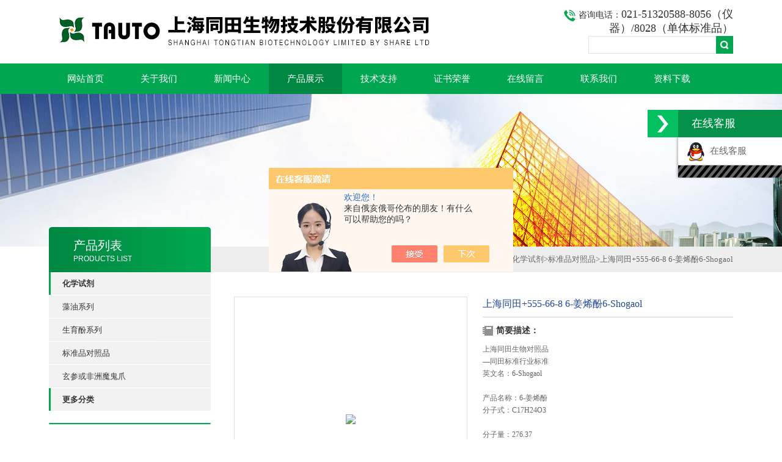

--- FILE ---
content_type: text/html; charset=utf-8
request_url: http://www.tautopurify.com/tauto1999-Products-1784391/
body_size: 6101
content:
<!DOCTYPE html PUBLIC "-//W3C//DTD XHTML 1.0 Transitional//EN" "http://www.w3.org/TR/xhtml1/DTD/xhtml1-transitional.dtd">
<html xmlns="http://www.w3.org/1999/xhtml">
<head>
<meta http-equiv="Content-Type" content="text/html; charset=utf-8" />
<TITLE>上海同田+555-66-8  6-姜烯酚6-Shogaol-上海同田生物技术股份有限公司</TITLE>
<META NAME="Keywords" CONTENT="上海同田+555-66-8  6-姜烯酚6-Shogaol">
<META NAME="Description" CONTENT="上海同田生物技术股份有限公司所提供的上海同田+555-66-8  6-姜烯酚6-Shogaol质量可靠、规格齐全,上海同田生物技术股份有限公司不仅具有专业的技术水平,更有良好的售后服务和优质的解决方案,欢迎您来电咨询此产品具体参数及价格等详细信息！">
<script src="/ajax/common.ashx" type="text/javascript"></script>
<script src="/ajax/NewPersonalStyle.Classes.SendMSG,NewPersonalStyle.ashx" type="text/javascript"></script>
<script src="/js/videoback.js" type="text/javascript"></script>
<link type="text/css" rel="stylesheet" href="/Skins/116885/css/css.css" />
<link type="text/css" rel="stylesheet" href="/Skins/116885/css/inpage.css" />
<script type="text/javascript" src="/Skins/116885/js/jquery.pack.js"></script>
<script>
$(document).ready(function(e) {
   $(".new_nav li").eq(num-1).addClass("cur")
});
</script>

<script>var num=4</script>



<script type="application/ld+json">
{
"@context": "https://ziyuan.baidu.com/contexts/cambrian.jsonld",
"@id": "http://www.tautopurify.com/tauto1999-Products-1784391/",
"title": "上海同田+555-66-8  6-姜烯酚6-Shogaol",
"pubDate": "2009-11-05T10:43:40",
"upDate": "2016-08-07T04:12:26"
    }</script>
<script type="text/javascript" src="/ajax/common.ashx"></script>
<script src="/ajax/NewPersonalStyle.Classes.SendMSG,NewPersonalStyle.ashx" type="text/javascript"></script>
<script type="text/javascript">
var viewNames = "";
var cookieArr = document.cookie.match(new RegExp("ViewNames" + "=[_0-9]*", "gi"));
if (cookieArr != null && cookieArr.length > 0) {
   var cookieVal = cookieArr[0].split("=");
    if (cookieVal[0] == "ViewNames") {
        viewNames = unescape(cookieVal[1]);
    }
}
if (viewNames == "") {
    var exp = new Date();
    exp.setTime(exp.getTime() + 7 * 24 * 60 * 60 * 1000);
    viewNames = new Date().valueOf() + "_" + Math.round(Math.random() * 1000 + 1000);
    document.cookie = "ViewNames" + "=" + escape(viewNames) + "; expires" + "=" + exp.toGMTString();
}
SendMSG.ToSaveViewLog("1784391", "ProductsInfo",viewNames, function() {});
</script>
<script language="javaScript" src="/js/JSChat.js"></script><script language="javaScript">function ChatBoxClickGXH() { DoChatBoxClickGXH('https://chat.chem17.com',95353) }</script><script>!window.jQuery && document.write('<script src="https://public.mtnets.com/Plugins/jQuery/2.2.4/jquery-2.2.4.min.js" integrity="sha384-rY/jv8mMhqDabXSo+UCggqKtdmBfd3qC2/KvyTDNQ6PcUJXaxK1tMepoQda4g5vB" crossorigin="anonymous">'+'</scr'+'ipt>');</script><script type="text/javascript" src="https://chat.chem17.com/chat/KFCenterBox/116885"></script><script type="text/javascript" src="https://chat.chem17.com/chat/KFLeftBox/116885"></script><script>
(function(){
var bp = document.createElement('script');
var curProtocol = window.location.protocol.split(':')[0];
if (curProtocol === 'https') {
bp.src = 'https://zz.bdstatic.com/linksubmit/push.js';
}
else {
bp.src = 'http://push.zhanzhang.baidu.com/push.js';
}
var s = document.getElementsByTagName("script")[0];
s.parentNode.insertBefore(bp, s);
})();
</script>
</head>
<body class="inbody">
<!--header start-->
<div class="header clearfix">
  <div class="logo fl"><a href="/"><img src="/Skins/116885/images/new_logo.gif" width="639" height="104" border="none"/></a></div>  
  <div class="right_tl fr">
  <ul class="new_tel">
  <li class="tel_tit"><img src="/Skins/116885/images/new_tel.gif" />咨询电话：<span>021-51320588-8056（仪器）/8028（单体标准品）</span></li>
  <li class="new_inp">
 <form name="form1" method="post" action="/products.html" onSubmit="return checkform(form1)">
 <input name="keyword" value=""  type="text"  class="inp_1"/>
 <input name="" type="submit" class="inp_2" value=""/>
  </form></li>
  </ul>
  </div>
</div>
<div class="new_nav">
   <ul>
    <li><a href="/">网站首页</a></li>
    <li><a href="/aboutus.html" rel="nofollow">关于我们</a></li>
    <li><a href="/news.html">新闻中心</a></li>
    <li><a href="/products.html">产品展示</a></li>
    <li><a href="/article.html">技术支持</a></li>
    <li><a href="/honor.html" rel="nofollow">证书荣誉</a></li>
    <li><a href="/order.html" rel="nofollow">在线留言</a></li>
    <li><a href="/contact.html" rel="nofollow">联系我们</a></li>
    <li><a href="/down.html">资料下载</a></li>
   </ul>
  </div>
  <script src="https://www.chem17.com/mystat.aspx?u=tauto1999"></script>
<!--header end-->
<div class="new_ny_banner"></div>
<!--body start-->
<div class="inpage_con">
<div class="inpgae_left">
<p class="inpage_indexnoticetit">                        
                    产品列表<span>PRODUCTS LIST</span>
                </p>
  <div class="inpage_notice">
                            <ul>
                                                
                        <li><a href="/tauto1999-ParentList-478467/" title="化学试剂" target="_blank" ><strong>化学试剂</strong></a></li>
                               
                                     
                        <li class="new_left_two"><a href="/tauto1999-SonList-1454699/" target="_blank" title="藻油系列">藻油系列</a></li>          
                                     
                        <li class="new_left_two"><a href="/tauto1999-SonList-1454671/" target="_blank" title="生育酚系列">生育酚系列</a></li>          
                                     
                        <li class="new_left_two"><a href="/tauto1999-SonList-956923/" target="_blank" title="标准品对照品">标准品对照品</a></li>          
                                     
                        <li class="new_left_two"><a href="/tauto1999-SonList-1454678/" target="_blank" title="玄参或非洲魔鬼爪">玄参或非洲魔鬼爪</a></li>          
                          
                            
                                
                             <li><a href="/products.html" ><strong>更多分类</strong></a></li>                                             
                        </ul>
                    
                        </div>  
                        
<div class="inpage_leftcon">
</div></div>
<div class="inpage_right">
<div class="mbx2"><a href="/" class="SeoItem" SeoLength="30">首页</a>&gt;<a href="/products.html" class="SeoItem" SeoLength="30">产品中心</a>&gt;<a href="/tauto1999-ParentList-478467/">化学试剂</a>&gt;<a href="/tauto1999-SonList-956923/">标准品对照品</a>&gt;<span class="SeoItem" SeoLength="30">上海同田+555-66-8  6-姜烯酚6-Shogaol</span>
            
              </div>
<div class="inpage_content">
<div id="nr_main_box">	     
    
    <div id="pro_detail_box01"><!--产品图片和基本资料-->
   <div id="pro_detail_text"><!--产品基本信息-->
   <div class="h_d">上海同田+555-66-8  6-姜烯酚6-Shogaol</div>
      
	 <div class="pro_ms">
	 <h2 class="bt">简要描述：</h2>
	    <p>上海同田生物对照品</br>—同田标准行业标准 </br>英文名：6-Shogaol</br></br>产品名称：6-姜烯酚</br>分子式：C17H24O3</br></br>分子量：276.37</br>纯度：≥95%</br></br>CAS 登录号：555-66-8</br></br>别名：（E）-1-（4-羟基-3-甲氧基苯基）癸-4-烯-3-酮</p>
	 </div>
     
     
       <a href="/order.html" class="gwc_an2 lightbox" style=" float:left;" rel="group1">在线留言</a>     
   </div><!--产品基本信息-->
   
 <div id="preview"><!--产品图片-->

        <div class="proimg_bk"><a href="/"  title=""  class="proimg"><img src="http://img42.chem17.com/gxhpic_b20978591f/7d5fef1334949b86ca5c71a126bc5e434ffae1e07b0a9398e492c9d684210e92.jpg"/></a></div>
</div><!--产品图片-->



</div> <!--产品图片和基本资料 END--> 


<div id="ny_pro_box02"><!--商品介绍、详细参数、售后服务--> 
<div id="con"><!--TAB切换 BOX-->
		<ul id="tags"><!--TAB 标题切换-->
			  <li class="selectTag"><a onmouseover="selectTag('tagContent0',this)" href="javascript:void(0)" onfocus="this.blur()">详细介绍</a> </li>

		   </ul><!--TAB 标题切换 END-->
	   
		   <div id="tagContent"><!--内容-->
			<div class="tagContent selectTag" id="tagContent0" style="display: block;"><!--商品介绍-->	
<p>&nbsp;</p><p><span style="font-size:7.5pt">上海同田生物对照品</span><br /><span style="font-size:7.5pt">&mdash;</span><span style="font-size:7.5pt">同田标准</span><span style="font-size:7.5pt">行业标准</span><span style="font-size:7.5pt">&nbsp;</span><br /><span style="font-size:7.5pt">英文名：</span><span style="color:#333333; font-size:7.5pt">6-Shogaol</span></p><p><span style="font-size:7.5pt">产品名称：</span><span style="color:#333333; font-size:7.5pt">6-</span><span style="color:#333333; font-size:7.5pt">姜烯酚</span><br /><span style="font-size:7.5pt">分子式：</span><span style="color:#333333; font-size:7.5pt">C17H24O3</span></p><p><span style="font-size:7.5pt">分子量：</span><span style="color:#333333; font-size:7.5pt">276.37</span><br /><span style="font-size:7.5pt">纯度</span><span style="font-size:7.5pt">：&ge;95%</span></p><p><span style="font-size:7.5pt">CAS </span><span style="font-size:7.5pt">登录号：</span><span style="color:#333333; font-size:7.5pt">555-66-8</span></p><p><span style="font-size:7.5pt">别名：</span><span style="color:#333333; font-size:7.5pt">（E）-1-（4-</span><span style="color:#333333; font-size:7.5pt">羟基</span><span style="color:#333333; font-size:7.5pt">-3-</span><span style="color:#333333; font-size:7.5pt">甲氧基苯基</span><span style="color:#333333; font-size:7.5pt">）</span><span style="color:#333333; font-size:7.5pt">癸</span><span style="color:#333333; font-size:7.5pt">-4-</span><span style="color:#333333; font-size:7.5pt">烯</span><span style="color:#333333; font-size:7.5pt">-3-</span><span style="color:#333333; font-size:7.5pt">酮</span></p><p>&nbsp;</p><p><span style="color:#333333; font-size:7.5pt">6-</span><span style="color:#333333; font-size:7.5pt">姜烯酚</span><span style="color:#333333; font-size:7.5pt">6-Shogaol</span><span style="font-size:7.5pt">随货附</span><span style="font-size:7.5pt">HPLC</span><span style="font-size:7.5pt">检测报告，</span><span style="font-size:7.5pt">10mg</span><span style="font-size:7.5pt">每支标准装，部分可提供</span><span style="font-size:7.5pt">C</span><span style="font-size:7.5pt">、</span><span style="font-size:7.5pt">H </span><span style="font-size:7.5pt">谱图，欢迎大家来电来函。：</span><span style="font-size:7.5pt">-8008 /400 820 3059 </span><br /><br /><span style="font-size:7.5pt">特色优势：</span><br /><br /><span style="font-size:7.5pt">1. </span><span style="font-size:7.5pt">zui早的对照品专业研发及生产企业之一，拥有长达</span><span style="font-size:7.5pt">10</span><span style="font-size:7.5pt">年的对照品研发及生产经验</span><br /><span style="font-size:7.5pt">2. </span><span style="font-size:7.5pt">高效稳定的纯化技术</span><span style="font-size:7.5pt">-</span><span style="font-size:7.5pt">高速逆流色谱技术的运用</span><br /><span style="font-size:7.5pt">3. </span><span style="font-size:7.5pt">*的高速逆流色谱对照品研发中心及生产中心，保证对照品的质量可控性及批量生产的稳定性</span><br /><span style="font-size:7.5pt">4. </span><span style="font-size:7.5pt">严格的质量控制，通过全面的检测（</span><span style="font-size:7.5pt">1HNMR 13CNMR MS HPLC</span><span style="font-size:7.5pt">）</span><br /><span style="font-size:7.5pt">5. </span><span style="font-size:7.5pt">部分对照品已获得国家质量监督检验检疫总局颁发的标准物质证书</span><br /><span style="font-size:7.5pt">6. </span><span style="font-size:7.5pt">完善的库存及供应体系，所有产品均能现货供应</span><br /><span style="font-size:7.5pt">7. </span><span style="font-size:7.5pt">高效的销售团队，</span><span style="font-size:7.5pt">99%</span><span style="font-size:7.5pt">的咨询可即时回复</span><br /><span style="font-size:7.5pt">8. </span><span style="font-size:7.5pt">已在瑞士、新加坡、泰国、韩国、比利时、西班牙等十一个国家设立代理商</span><span style="font-size:7.5pt"> </span><br />&nbsp;</p><p><span style="font-size:7.5pt">ISO 9001: 2000 </span><span style="font-size:7.5pt">质量管理体系认证，产品种类近</span><span style="font-size:7.5pt">600</span><span style="font-size:7.5pt">种</span>&nbsp;</p><p><span style="color:#333333; font-size:7.5pt">6-</span><span style="color:#333333; font-size:7.5pt">姜烯酚</span><span style="color:#333333; font-size:7.5pt">6-Shogaol</span></p><p><span style="font-size:7.5pt">http://www.sino-lab.com.cn/ProductShow.asp?ArticleID=973</a></span></p>
			 </div><!--商品介绍 END-->	

		   </div>
	  </div><!--TAB 内容 end-->
</div><!--商品介绍、详细参数、售后服务 END-->

<div class="inside_newsthree">
		  <p id="newsprev">上一篇：<b class="newsprev"><a href="/tauto1999-Products-1784365/">上海同田+27215-14-1  新穿心莲内酯</a></b></p>
		  <p id="newsnext">下一篇：<b class="newsnext"><a href="/tauto1999-Products-1784409/">上海同田+19879-32-4  补骨脂甲素Bavachin</a></b></p>
		  <span><a href="/products.html">返回列表>></a></span>
	</div>  

</div>

</div>
</div>
</div>

<!--body end-->
<div class="footer clearfix">
  <div class="footer_wrapper clearfix">
    
    <div class="footer_cen fl">
    <span style="font-size:14px; color:#fff;">工作时间</span><br/>
      为了避免不必要的等待，敬请注意我们的工作时间 。以下是我们的正常工作时间，中国大陆法定节假日除外。<br />
      工作时间：周一至周五 早8：30-晚6：00<br />
      周日、周六休息<br />
    </div>
    
    <div class="footer_cen fl">
    <span style="font-size:14px; color:#fff;">联系方式</span><br/>
      地址：上海市张江高科技园区爱迪生路326号A301<br />
      联系人：程珂张小姐<br />
      联系QQ：800015916<br />
      邮箱：tauto@tautobiotech.com
    </div>
    
    <div class="footer_cen fl">
    <span style="font-size:14px; color:#fff;">服务保障</span><br/>
     良好的沟通和与客户建立互相信任的关系是提供良好的客户服务的关键。在与客户的沟通中，对客户保持热情和友好的态度是非常重要的。客户需要与我们交流，当客户找到我们时，是希望得到重视，得到帮助和解决问题。
    </div>
    <div class="footer_cen2 fl">
    <span style="font-size:14px; color:#fff;">关注我们</span><br/><br/>
     <div style="display:none;"><img src="/Skins/116885/images/ewm.jpg" /></div>
    </div>

    
  </div>
  <div class="clearfix"></div>
  <div class="footer_bottom">
  <div class="bottomw">
  <div class="banquan fl"><br/>  上海同田生物技术股份有限公司 Copyright 版权所有  ICP备：<A rel='external nofollow'a href="http://beian.miit.gov.cn" target="_blank"></a> <a href="/sitemap.xml" target="_blank">GoogleSitemap</a></div>
  <div class="bottomnav fr">
  <a href="/" target="_blank">返回首页</a>
  <a href="/aboutus.html" rel="nofollow" target="_blank">关于我们</a>
  <a href="/contact.html" rel="nofollow" target="_blank">联系我们</a>
    <A href="https://www.chem17.com/login" target="_blank" rel="nofollow" style="color:#fff">管理登陆</a>
  </div>

  </div>
  </div>
</div>

<!-- 代码 开始 -->
<div id="rightArrow"><a href="javascript:;" title="在线客户"></a></div>
<div id="floatDivBoxs">
	<div class="floatDtt">在线客服</div>
    <div class="floatShadow">
        <ul class="floatDqq">
            <li style="padding-left:0px;"><a target="_blank" href="tencent://message/?uin=800015916&Site=www.lanrentuku.com&Menu=yes"><img src="/Skins/116885/images/qq_qq.png" align="absmiddle">&nbsp;&nbsp;在线客服</a></li>
        </ul>

       
    </div>
    <div class="floatDbg"></div>
</div>
<!-- 代码 结束 -->

<script type="text/javascript" src="/Skins/116885/js/pt_js.js"></script>
<script type="text/javascript" src="/Skins/116885/js/qq.js"></script>

 <script type='text/javascript' src='/js/VideoIfrmeReload.js?v=001'></script>
  
</html>
</body>

--- FILE ---
content_type: text/html; charset=utf-8
request_url: https://chat.chem17.com/chat/KFCenterBox/116885
body_size: 991
content:
function loadjscssfile(filename,filetype){
    if(filetype == "js"){
        var fileref = document.createElement('script');
        fileref.setAttribute("type","text/javascript");
        fileref.setAttribute("src",filename);
        fileref.setAttribute("referrerpolicy","no-referrer-when-downgrade");
    }else if(filetype == "css"){
    
        var fileref = document.createElement('link');
        fileref.setAttribute("rel","stylesheet");
        fileref.setAttribute("type","text/css");
        fileref.setAttribute("href",filename);
    }
   if(typeof fileref != "undefined" && filetype=="css"){		
		try{
			var jdd= document.getElementsByTagName("head")[0].firstChild
			if(jdd!=null)
			{
				document.getElementsByTagName("head")[0].insertBefore(fileref,jdd )
			}		
		}catch(ex){
			document.getElementsByTagName("head")[0].appendChild(fileref);
		}
		
    }
	else if(typeof fileref != "undefined"){
		document.getElementsByTagName("body")[0].appendChild(fileref);
	}
}
function cssLoad(){
    var thislinkk="";
    var IsMobileVs=false;
    try {
        if ((navigator.userAgent.match(/(phone|pad|pod|iPhone|iPod|ios|iPad|Android|Mobile|BlackBerry|IEMobile|MQQBrowser|JUC|Fennec|wOSBrowser|BrowserNG|WebOS|Symbian|Windows Phone)/i))) {
            IsMobileVs=true;
        }
    }
    catch (e) {
    }      
	    thislinkk= "//chat.chem17.com/Content/css/exchange_new_2.css?v=20231213001";
        //金色的邀请框又衍生出一种 在手机端中没有这个头部要引用3才行  默认是2
        if(IsMobileVs){
            var hasMobileLayue=false;
            var metacount= window.document.getElementsByTagName("meta").length;
            for (var i = 0; i < metacount; i++) {
                if(window.document.getElementsByTagName("meta")[i].name=="viewport")
                {
                   hasMobileLayue=true;
                }
            }
            if(!hasMobileLayue){
                thislinkk= "//chat.chem17.com/Content/css/exchange_new_3.css?v=20211124001";
            }
         } 
    loadjscssfile(thislinkk,"css");
}

function jsLoad() {
     var IsMobileVs = false;
     try {
         if ((navigator.userAgent.match(/(phone|pad|pod|iPhone|iPod|ios|iPad|Android|Mobile|BlackBerry|IEMobile|MQQBrowser|JUC|Fennec|wOSBrowser|BrowserNG|WebOS|Symbian|Windows Phone)/i))) {
             IsMobileVs = true;
         }
     } catch (e) {
     }
     if (typeof (jQuery) == 'undefined') {
         loadjscssfile("//chat.chem17.com/Content/js/jquery-1.8.3.min.js", "js");
     }
     //如果不是手机站 ；如果是手机站，不加载中间框，只加载小图标 
     if (!IsMobileVs && "KfCenterBox" != "KfCenterBox" && "chat.chem17.com" != "chat.chem17.com") {
         //不加载小图标
     }
     else if (!IsMobileVs && "KfCenterBox" == "KfCenterBox") {
         loadjscssfile("//chat.chem17.com/chat/KfCenterBoxShow/116885", "js");
     }
     else if (IsMobileVs && "KfCenterBox" == "KfCenterBox") {
         //不加载
     } else {
         loadjscssfile("//chat.chem17.com/chat/KfCenterBoxShow/116885", "js");
     }
 }

setTimeout(cssLoad, 10); //金色样式中包含异步判断meta 样式级别最高 会覆盖页面上已有样式
setTimeout(jsLoad, 300);

--- FILE ---
content_type: application/javascript
request_url: http://www.tautopurify.com/Skins/116885/js/qq.js
body_size: 418
content:
//普通在线客服

var flag=1;
$('#rightArrow').click(function(){
	if(flag==1){
		$("#floatDivBoxs").animate({right: '-175px'},300);
		$(this).animate({right: '-5px'},300);
		$(this).css('background-position','-50px 0');
		flag=0;
	}else{
		$("#floatDivBoxs").animate({right: '0'},300);
		$(this).animate({right: '170px'},300);
		$(this).css('background-position','0px 0');
		flag=1;
	}
});




